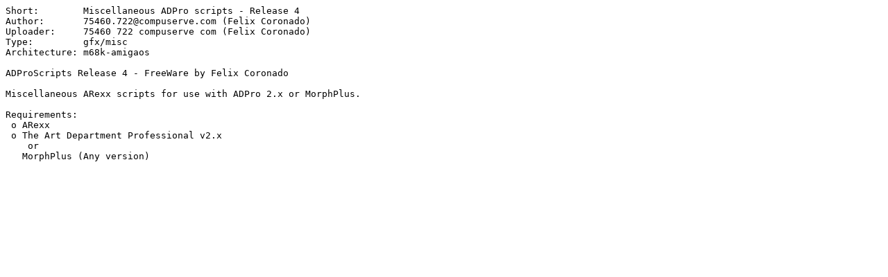

--- FILE ---
content_type: text/plain; charset=iso-8859-15
request_url: http://de6.aminet.net/gfx/misc/ADProScripts.readme
body_size: 277
content:
Short:        Miscellaneous ADPro scripts - Release 4
Author:       75460.722@compuserve.com (Felix Coronado)
Uploader:     75460 722 compuserve com (Felix Coronado)
Type:         gfx/misc
Architecture: m68k-amigaos

ADProScripts Release 4 - FreeWare by Felix Coronado

Miscellaneous ARexx scripts for use with ADPro 2.x or MorphPlus.

Requirements:
 o ARexx
 o The Art Department Professional v2.x
    or
   MorphPlus (Any version)
